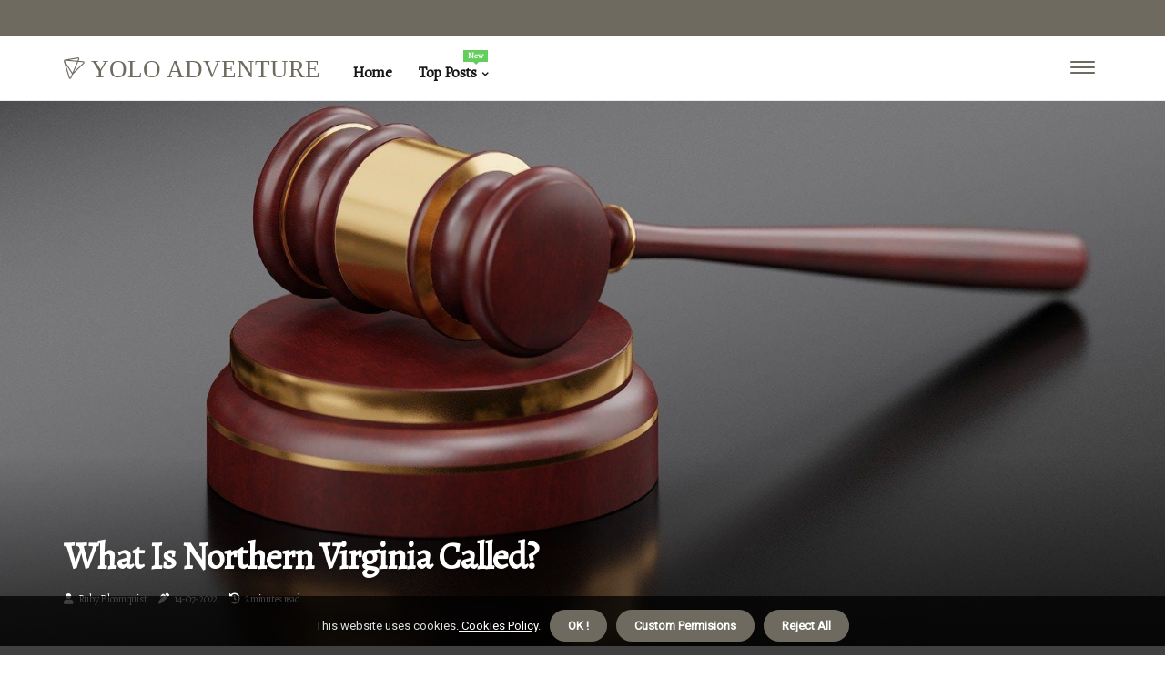

--- FILE ---
content_type: text/html;charset=utf-8
request_url: https://www.yoranchadventure.com/what-is-northern-virginia-called
body_size: 15985
content:
<!DOCTYPE html><html lang="en-US"><head><meta charset="UTF-8" /><meta http-equiv="X-UA-Compatible" content="IE=edge" /><meta name="viewport" content="width=device-width, initial-scale=1" /><meta name="generator" content="WordPress 5.6" /><meta name="robots" content="index,follow,max-snippet:-1, max-image-preview:large, max-video-preview:-1"><title>What is northern virginia called?</title><meta name="author" content="Ruby Bloomquist" /><meta name="description" content="Northern Virginia, known locally as NOVA or NoVA, comprises several independent counties and cities in the Commonwealth of Virginia in the United States...." /><meta name="keywords" content="northern virginia, united states, ashburn, richmond, western" /><link rel="canonical" href="https://www.yoranchadventure.com/what-is-northern-virginia-called" /><meta property="og:locale" content="en_US" /><meta property="og:type" content="website" /><meta property="og:title" content="What is northern virginia called?" /><meta property="og:description" content="Northern Virginia, known locally as NOVA or NoVA, comprises several independent counties and cities in the Commonwealth of Virginia in the United States. Every region of Virginia is different, but Northern Virginia (NOVA) may be more different than most compared to the rest of Virginia (ROVA)." /><meta property="og:url" content="https://www.yoranchadventure.com/what-is-northern-virginia-called" /><meta property="og:site_name" content="yoranchadventure.com"/><meta property="og:image" content="https://www.yoranchadventure.com/img/bb38cb47dc2b418448d3284ceb23f47a.jpg?22"/><meta name="twitter:card" content="summary_large_image" /><meta name="twitter:description" content="Northern Virginia, known locally as NOVA or NoVA, comprises several independent counties and cities in the Commonwealth of Virginia in the United States. Every region of Virginia is different, but Northern Virginia (NOVA) may be more different than most compared to the rest of Virginia (ROVA)." /><meta name="twitter:title" content="What is northern virginia called?" /><script type='application/ld+json' class='yoast-schema-graph yoast-schema-graph--main'>{"@context": "https://schema.org","@graph": [{"@type": "WebSite","@id": "https://www.yoranchadventure.com#website","url": "https://www.yoranchadventure.com","name": "yoranchadventure.com","inLanguage": "en","description": "Northern Virginia, known locally as NOVA or NoVA, comprises several independent counties and cities in the Commonwealth of Virginia in the United States. Every region of Virginia is different, but Northern Virginia (NOVA) may be more different than most compared to the rest of Virginia (ROVA)."},{"@type": "ImageObject","@id": "https://www.yoranchadventure.com/what-is-northern-virginia-called#primaryimage","inLanguage": "en","url": "https://www.yoranchadventure.com/img/bb38cb47dc2b418448d3284ceb23f47a.jpg?22","width": 1920,"height": 800,"caption": "What is northern virginia called?"},{"@type": "WebPage","@id": "https://www.yoranchadventure.com/what-is-northern-virginia-called#webpage","url": "https://www.yoranchadventure.com/what-is-northern-virginia-called","name": "What is northern virginia called?","isPartOf": {"@id": "https://www.yoranchadventure.com#website"},"inLanguage": "en","primaryImageOfPage": {"@id": "https://www.yoranchadventure.com/what-is-northern-virginia-called#primaryimage"},"datePublished": "2024-07-22T02-38-41.000Z","dateModified": "2024-07-22T02-38-41.000Z","description": "Northern Virginia, known locally as NOVA or NoVA, comprises several independent counties and cities in the Commonwealth of Virginia in the United States. Every region of Virginia is different, but Northern Virginia (NOVA) may be more different than most compared to the rest of Virginia (ROVA).","potentialAction": [{"@type": "ReadAction","target": ["https://www.yoranchadventure.com/what-is-northern-virginia-called"]}]}]}</script><link rel="icon" href="https://www.yoranchadventure.com/img/favicon.png" type="image/x-icon" /><link rel="apple-touch-icon-precomposed" sizes="57x57" href="https://www.yoranchadventure.com/img/apple-touch-icon-57x57.png" /><link rel="apple-touch-icon-precomposed" sizes="114x114" href="https://www.yoranchadventure.com/img/apple-touch-icon-114x114.png" /><link rel="apple-touch-icon-precomposed" sizes="72x72" href="https://www.yoranchadventure.com/img/apple-touch-icon-72x72.png" /><link rel="apple-touch-icon-precomposed" sizes="144x144" href="https://www.yoranchadventure.com/img/apple-touch-icon-144x144.png" /><link rel="apple-touch-icon-precomposed" sizes="60x60" href="https://www.yoranchadventure.com/img/apple-touch-icon-60x60.png" /><link rel="apple-touch-icon-precomposed" sizes="120x120" href="https://www.yoranchadventure.com/img/apple-touch-icon-120x120.png" /><link rel="apple-touch-icon-precomposed" sizes="76x76" href="https://www.yoranchadventure.com/img/apple-touch-icon-76x76.png" /><link rel="apple-touch-icon-precomposed" sizes="152x152" href="https://www.yoranchadventure.com/img/apple-touch-icon-152x152.png" /><link rel="icon" type="image/png" href="https://www.yoranchadventure.com/img/favicon-196x196.png" sizes="196x196" /><link rel="icon" type="image/png" href="https://www.yoranchadventure.com/img/favicon-96x96.png" sizes="96x96" /><link rel="icon" type="image/png" href="https://www.yoranchadventure.com/img/favicon-32x32.png" sizes="32x32" /><link rel="icon" type="image/png" href="https://www.yoranchadventure.com/img/favicon-16x16.png" sizes="16x16" /><link rel="icon" type="image/png" href="https://www.yoranchadventure.com/img/favicon-128.png" sizes="128x128" /><meta name="application-name" content="&nbsp;"/><meta name="msapplication-TileColor" content="#FFFFFF" /><meta name="msapplication-TileImage" content="mstile-144x144.png" /><meta name="msapplication-square70x70logo" content="mstile-70x70.png" /><meta name="msapplication-square150x150logo" content="mstile-150x150.png" /><meta name="msapplication-wide310x150logo" content="mstile-310x150.png" /><meta name="msapplication-square310x310logo" content="mstile-310x310.png" /><script> WebFontConfig = { google: { families: ['Alegreya', 'Roboto'] } }; (function(d) { var wf = d.createElement('script'), s = d.scripts[0]; wf.src = 'https://ajax.googleapis.com/ajax/libs/webfont/1.6.26/webfont.js'; wf.async = true; s.parentNode.insertBefore(wf, s); })(document);</script><style type="text/css">:root{ --main-color:#551a8b; --font-heading:Alegreya; --font-body:Roboto;}.enable_footer_columns_dark { background: #151515; color: #fff; border-top: 1px solid #303030;}</style><link rel="stylesheet" href="https://www.yoranchadventure.com/css/bootstrap.min.css?ver=3.2.6" type="text/css" media="all" /><link rel="stylesheet" href="https://cdnjs.cloudflare.com/ajax/libs/font-awesome/5.15.4/css/all.min.css" /><link rel="https://api.w.org/" href="https://www.yoranchadventure.com/wp-json" /><link rel="EditURI" type="application/rsd+xml" title="RSD" href="https://www.yoranchadventure.com/xmlrpc.php?rsd" /><link rel="wlwmanifest" type="application/wlwmanifest+xml" href="https://www.yoranchadventure.com/wp-includes/wlwmanifest.xml"/><link rel="shortlink" href="https://www.yoranchadventure.com"/><style type="text/css">.lksl_header_magazine_style.two_header_top_style.lksl_cus_top_share .header_top_bar_wrapper { background: #6E6A5F;}h4 {margin-top: 34px;}.home_section3 { background-color: #6E6A5F08;}.enable_footer_columns_dark { background: #6E6A5F; color: #fff; border-top: 1px solid #6E6A5F;}.lksl_radus_e {border-radius: 4px;}.single_post_title_main { text-align: left; max-width: 91%; font-size: 30px;}ul.jl_s_pagination { display: none;}.cc-window { position: fixed; left: 0; right: 0; bottom: 0; width: 100%; background-color: rgba(0,0,0,0.75); z-index: 999; opacity: 1; transition: all 0.3s ease;}.cc-window .box-cookies { padding: 15px; text-align: center; color: #DBE0DF; font-size: 13px; font-weight: 400; line-height: 30px;}.cc-window .box-cookies { padding: 15px; text-align: center; color: #DBE0DF; font-size: 13px; font-weight: 400; line-height: 30px;}.cc-window .cc-close .cc-reject .cc-custom{ display: inline-block; margin-left: 10px; line-height: normal; padding: 10px 20px; background-color: #6E6A5F; color: #fff; font-weight: bold; border-radius: 18px; cursor: pointer; transition: all 0.3s ease-in-out;}.footer_logo_about{font-weight: bold;font-size: 30px;}.post_content.lksl_content { text-align: justify;}.jm-post-like{cursor:pointer;}a.jm-post-like.loved { background: red; border-radius: 22px;}.single_post_share_icon_post li a i { display: inline-block; padding: 0; color: #fff; text-align: center; text-transform: capitalize; font-size: 18px; font-weight: 500; height: 40px; line-height: 40px; width: 40px; border-radius: 22px;}.single-post-meta-wrapper.lksl_sfoot i { float: left; display: inline-block; padding: 0; color: #000; text-align: center; margin-right: 0; text-transform: capitalize; font-size: 18px; font-weight: 500; height: 40px; line-height: 40px; width: 40px; border-radius: 22px; border: 1px solid #ebebeb;}.auth .author-info.lksl_auth_head { background: transparent; padding: 0px 11%; text-align: center; margin-bottom: 0px;}.main_title_col .auth { margin-top: 0px; margin-bottom: 30px; padding: 0px; border: 0px !important;}.auth .author-info.lksl_auth_head { background: transparent; padding: 0px 11%; text-align: center; margin-bottom: 0px;}.author-info.lksl_auth_head .author-avatar { display: block; float: right; margin-left: 50px;}.author-info.lksl_auth_head .avatar { width: 198px !important; border: 7px solid #fff; border-radius: 50%; overflow: hidden; box-shadow: 0 0 0 4px #6E6A5F; margin-top: -27px;}.author-info.lksl_auth_head .author-description { float: right; display: block; margin: 0px; width: 55%;}.auth .author_commentcount, .auth .author_postcount { font-size: 12px; color: #fff; line-height: 1.2; background: #6E6A5F; margin-right: 5px; padding: 2px 10px; border-radius: 22px;}.grid-sidebar .box { margin-bottom: 0!important; width: 33%; padding: 0; padding-right: 20px; padding-left: 20px; float: left; position: relative;}ol {display: inline-block;list-style-type: none;margin: 0px 0px 20px 80px;padding: 0;overflow: hidden;font-size: 12px;padding-left: 0;border-left: 1px solid #6E6A5F;}ol li {display: inline;margin-right: 8px;}ol li::before {content: ">";margin-right: 8px;}ol li:first-child::before {content: "";}.jlm_w .jlma { top: 4px;}.jlm_w .jlmb { top: 10px;}.jlm_w .jlmc { top: 16px;}.jlm_w span { display: block; position: absolute; width: 118%; height: 2px; border-radius: 99px; background: #6E6A5F; left: 20px;}.bottom_footer_menu_text .lksl_ft_w { border-top: 1px solid #ffff;}.menu-footer { margin-bottom: 0; padding: 0px; float: right; margin: -5px 35px 0px 0px;}.footer-bottom { color: #fff;}#menu-footer-menu li a { text-decoration: none; color: #fff;}.jellywp_about_us_widget_wrapper .footer_logo_about {margin-bottom: 30px;float: none;display: inline-block;width:100%;}.lksl_cat_img_w:last-child, .footer-columns .lksl_cat_img_w:nth-last-child(2) {margin-bottom: 8px;}.jli-moon{font-family: Font Awesome 5 Pro!important;}.jli-moon:before { content: "\f1c5";}.jli-sun{font-family: Font Awesome 5 Free!important;}.jli-sun:before { content: "\f1c5";}.lksl_day_night .jl-night-toggle-icon { width: 44px; background: rgba(0,0,0,.3); border-radius: 16;}.lksl__cat_img_w .lksl__cat_img_c { height: 69px; position: relative; border-radius: 9px; margin-top: :11px;}.footer-columns .lksl__cat_img_w .lksl__cat_img_c { border: 3px solid #525252; background: #3a3939;}header.header-wraper.lksl_header_magazine_style.two_header_top_style.header_layout_style3_custom.lksl_cus_top_share.border_down { background: #6E6A5F; height: 122px;}.lksl__s_pagination { display: none;}.lksl_cites { margin-top: 40px;}.row { display: -ms-flexbox; display: flex; -ms-flex-wrap: wrap; flex-wrap: wrap; margin-right: -15px; margin-left: -15px; width: 100%;}.lksl__lead_large { display: block;position: relative;}.lksl__lead_mobile { display: none;position: relative;}@media only screen and (max-width: 400px) { .author-info.lksl_auth_head .author-description { float: right; display: block; margin: 0px; width: 100%;}.author-info.lksl_auth_head .author-avatar { display: block; float: none; margin-left: 0px;}.grid-sidebar .box { margin-bottom: 0!important; width: 100%; padding: 0; padding-right: 20px; padding-left: 20px; float: left; position: relative;}.lksl__lead_large { display: none;position: relative;}.lksl__lead_mobile { display: block;position: relative;}}</style><style></style></head><body class="mobile_nav_class jl-has-sidebar"><div class="options_layout_wrapper lksl_clear_at lksl_radius lksl_none_box_styles lksl_border_radiuss lksl_en_day_night"><div class="options_layout_container full_layout_enable_front"><header class="header-wraper lksl_header_magazine_style two_header_top_style header_layout_style3_custom lksl_cus_top_share "><div class="header_top_bar_wrapper"><div class="container"><div class="row"><div class="col-md-12"><div class="menu-primary-container navigation_wrapper"><ul id="lksl_top_menu" class="lksl_main_menu"></ul></div><div class="lksl_top_cus_social" style="height: 40px;"></div></div></div></div></div><div class="lksl_blank_nav"></div><div id="menu_wrapper" class="menu_wrapper lksl_menu_sticky lksl_stick"><div class="container"><div class="row"><div class="main_menu col-md-12" style="height: 70px;"><div class="logo_small_wrapper_table"><div class="logo_small_wrapper"><a class="logo_link" href="https://www.yoranchadventure.com" style="margin-top: -10px;"><div class="lksl_logo_n"><div class="fab fa-pushed" style="font-size: 27px;color: #6E6A5F;"> YOLO ADVENTURE</div></div><div class="lksl_logo_w"><div class="fab fa-pushed" style="font-size: 32px;color: #6E6A5F;"> YOLO ADVENTURE</div></div></a></div></div><div class="search_header_menu lksl_nav_mobile"><div class="menu_mobile_icons"><div class="jlm_w"><span class="jlma"></span><span class="jlmb"></span><span class="jlmc"></span></div></div></div><div class="menu-primary-container navigation_wrapper lksl_cus_share_mnu"><ul id="mainmenu" class="lksl_main_menu"><li class="menu-item current-menu-item current_page_item"> <a href="https://www.yoranchadventure.com">Home<span class="border-menu"></span></a></li> <li class="menu-item menu-item-has-children"> <a>Top Posts<span class="border-menu"></span><span class="lksl_menu_lb" style="background: #62ce5c !important;"><span class="lksl_lb_ar" style="border-top: 3px solid #62ce5c !important;"></span>New</span></a><ul class="sub-menu menu_post_feature lksl_menu_tls"><li><div id="sprasa_recent_large_widgets-2" class="widget main_post_style"><h3 class="widget-title"><span>Top Posts</span></h3><div class="lksl_grid_overlay lksl_w_menu lksl_clear_at"><div class="lksl_grid_overlay_col"><div class="lksl_grid_verlay_wrap lksl_radus_e"><div class="lksl_f_img_bg" style="background-image: url('https://www.yoranchadventure.com/img/t7b3754b572a2c48b3291ad2dc6e51ae7.jpg')"></div><a href="https://www.yoranchadventure.com/how-many-students-does-northern-virginia-community-college-have" class="lksl_f_img_link"></a><div class="lksl_f_postbox"><h3 class="lksl_f_title"><a href="https://www.yoranchadventure.com/how-many-students-does-northern-virginia-community-college-have">How many students does northern virginia community college have?</a></h3><span class="lksl_post_meta"><span class="post-date"><i class="fas fa-pen-alt"></i>10-06-2024</span><span class="post-read-time"><i class="fa fa-history"></i>2 minutes read</span></span></div></div></div><div class="lksl_grid_overlay_col"><div class="lksl_grid_verlay_wrap lksl_radus_e"><div class="lksl_f_img_bg" style="background-image: url('https://www.yoranchadventure.com/img/t6448440f1a204ef977a571e36c60d8b5.jpg')"></div><a href="https://www.yoranchadventure.com/what-states-are-considered-northern-virginia" class="lksl_f_img_link"></a><div class="lksl_f_postbox"><h3 class="lksl_f_title"><a href="https://www.yoranchadventure.com/what-states-are-considered-northern-virginia">What states are considered northern virginia?</a></h3><span class="lksl_post_meta"><span class="post-date"><i class="fas fa-pen-alt"></i>10-06-2024</span><span class="post-read-time"><i class="fa fa-history"></i>4 minutes read</span></span></div></div></div><div class="lksl_grid_overlay_col"><div class="lksl_grid_verlay_wrap lksl_radus_e"><div class="lksl_f_img_bg" style="background-image: url('https://www.yoranchadventure.com/img/t258f73f206e8daffb7a2ab39fabe8c5f.jpg')"></div><a href="https://www.yoranchadventure.com/does-northern-virginia-have-hard-water" class="lksl_f_img_link"></a><div class="lksl_f_postbox"><h3 class="lksl_f_title"><a href="https://www.yoranchadventure.com/does-northern-virginia-have-hard-water">Does northern virginia have hard water?</a></h3><span class="lksl_post_meta"><span class="post-date"><i class="fas fa-pen-alt"></i>10-06-2024</span><span class="post-read-time"><i class="fa fa-history"></i>2 minutes read</span></span></div></div></div><div class="lksl_grid_overlay_col"><div class="lksl_grid_verlay_wrap lksl_radus_e"><div class="lksl_f_img_bg" style="background-image: url('https://www.yoranchadventure.com/img/ta2ff3d64c95d87b2c89e71985625a094.jpg')"></div><a href="https://www.yoranchadventure.com/is-northern-virginia-a-rich-area" class="lksl_f_img_link"></a><div class="lksl_f_postbox"><h3 class="lksl_f_title"><a href="https://www.yoranchadventure.com/is-northern-virginia-a-rich-area">Is northern virginia a rich area?</a></h3><span class="lksl_post_meta"><span class="post-date"><i class="fas fa-pen-alt"></i>10-06-2024</span><span class="post-read-time"><i class="fa fa-history"></i>4 minutes read</span></span></div></div></div></div></div></li></ul></li></ul></div></div></div></div></div></div></header><div class="mobile_menu_overlay"></div><div class="lksl_single_style4"><div class="single_content_header single_captions_overlay_bottom_image_full_width"><div class="image-post-thumb" style="background-image: url('https://www.yoranchadventure.com/img/bb38cb47dc2b418448d3284ceb23f47a.jpg?22')"></div><div class="single_full_breadcrumbs_top"><div class="container"><div class="row"><div class="col-md-12"></div></div></div></div><div class="single_post_entry_content_wrapper"><div class="container"><div class="row"><div class="col-md-12"><div class="single_post_entry_content"><h1 class="single_post_title_main">What is northern virginia called?</h1><span class="lksl_post_meta"><span class="lksl_author_img_w"><i class="fas fa-user"></i><a href="https://www.yoranchadventure.com/ruby-bloomquist" title="Posts by Ruby Bloomquist" rel="author">Ruby Bloomquist</a></span><span class="post-date"><i class="fas fa-pen-alt"></i>14-07-2022</span><span class="post-read-time"><i class="fa fa-history"></i>2 minutes read</span></span></div></div></div></div></div></div></div><section id="content_main" class="clearfix lksl_spost"><div class="container"><div class="row main_content"><div class="col-md-8 loop-large-post" id="content"><div class="widget_container content_page"><div class="post type-post status-publish format-gallery has-post-thumbnail hentry category-business tag-inspiration tag-morning tag-tip tag-tutorial post_format-post-format-gallery"><div class="single_section_content box blog_large_post_style"><div class="post_content_w"><div class="post_sw"><div class="post_s"><div class="lksl_single_share_wrapper lksl_clear_at"><ul class="single_post_share_icon_post"><li class="single_post_share_facebook"><a rel="nofollow noopener" href="https://www.facebook.com/sharer.php?u=https://www.yoranchadventure.com/what-is-northern-virginia-called" target="_blank"><i class="jli-facebook"></i></a></li><li class="single_post_share_twitter"><a rel="nofollow noopener" href="https://twitter.com/share?url=https://www.yoranchadventure.com/what-is-northern-virginia-called&amp;text=https://www.yoranchadventure.com/post&amp;hashtags=yoranchadventure.com" target="_blank"><i class="jli-twitter"></i></a></li><li class="single_post_share_linkedin"><a rel="nofollow noopener" href="http://www.linkedin.com/shareArticle?mini=true&amp;url=https://www.yoranchadventure.com/what-is-northern-virginia-called" target="_blank"><i class="jli-linkedin"></i></a></li></ul></div><span class="single-post-meta-wrapper lksl_sfoot"><a class="jm-post-like" data-post_id="what-is-northern-virginia-called" title="Like"><i class="jli-love"></i><span id="love">5</span></a><span class="view_options"><i class="jli-view-o"></i><span>2.5k</span></span></span></div></div><div class="post_content lksl_content"><p>Northern Virginia, known locally as NOVA or NoVA, comprises several independent counties and cities in the Commonwealth of Virginia in the United States. Every region of Virginia is different, but <b>Northern Virginia</b> (NOVA) may be more different than most compared to the rest of Virginia (ROVA). The region is often described as Virginia's economic engine. Northern Virginia has high-quality transportation and infrastructure to support major businesses located in the area, and these critical factors continue to expand options for businesses throughout Northern Virginia. </p><p>I created a Google Forms survey in which I gave people a list of 50 places in Virginia, ranging from Arlington to Ashburn to Richmond, and asked if they considered each of the parts of “NoVA. Fifty counties in the western mountainous part of the state, which were, for the most part, against secession in 1861, would separate from the Confederacy in 1863 and enter the Union as a new state, West Virginia. In particular, Arlington, Clarke, Fairfax, Frederick, Loudoun, Shenandoah and Warren counties voted to keep Virginia in the Union in 1861, but ultimately did not separate from the state. Other higher education institutions include Northern Virginia Community College (colloquially known as NOVA) in Annandale (with several branches throughout Northern Virginia), Mary Washington University in Fredericksburg, Patrick Henry College in western Loudoun County, and Marymount University in northern Arlington. </p><p>In addition, there are counties outside the Washington Metropolitan Area that, by broader definitions, are called part of Northern Virginia. Northern Virginia is a favorite destination for shoppers, from luxury malls to bargain stores and wineries. The region is often spelled Northern Virginia, although according to the USGS Correspondence Manual, the 'n' in Northern Virginia should be capitalized, since it is a place name rather than a general address or area; e. Stafford, one of the major counties in northern Virginia, is one of seven counties in the United States, where black households earn more than whites. </p><p>Northern Virginia has several higher education institutions, including George Mason University; Virginia Tech - National Capital Region; Marymount University and Northern Virginia Community College. However, considering Northern Virginia has one of the highest costs of living in the nation, the real purchasing power of these households is considerably lower than in other, less prosperous areas. Chatham Manor is located across the Rappahannock River from Fredericksburg and played an important role in the Civil War and in the history of Northern Virginia. If one were for the majority rule, the Northern Virginia border would extend from Woodbridge to Manassas, along the Fairfax County border to Dulles Airport, and then northwest to Leesburg. </p><p>It also ranked Northbond I-95 from Spotsylvania County to the north end of Stafford County as the seventh-worst traffic point in the nation. And living in the four largest counties in Northern Virginia, his birthplace by census region is 60.5 percent of the South, 21.0 percent of the Northeast, 11.5 percent of the Midwest, and 7.0 percent of the West. </p></div></div><div class="clearfix"></div><div class="single_tag_share"><div class="tag-cat"><ul class="single_post_tag_layout"></ul></div></div><div class="postnav_w"><div class="postnav_left"><div class="single_post_arrow_content"><a href="https://www.yoranchadventure.com/what-city-is-northern-virginia" id="prepost"> <span class="lksl_cpost_nav"> <span class="lksl_post_nav_link"><i class="jli-left-arrow"></i>Next post</span><span class="lksl_cpost_title">What city is northern virginia?</span></span></a></div></div></div><div class="related-posts"><h4>New Articles</h4><div class="single_related_post" id="relatedposts"><div class="lksl_m_right lksl_m_list lksl_m_img"><div class="lksl_m_right_w"><div class="lksl_m_right_img lksl_radus_e"><a href="https://www.yoranchadventure.com/what-is-virginia-s-northern-neck"><img width="500" height="350" src="https://www.yoranchadventure.com/img/t817f92a44d5fc89a1d0236005352177e.jpg?22" class="attachment-sprasa_slider_grid_small size-sprasa_slider_grid_small wp-post-image" alt="What is virginia's northern neck?" loading="lazy" onerror="imgError(this)"></a></div><div class="lksl_m_right_content"><h2 class="entry-title"> <a href="https://www.yoranchadventure.com/what-is-virginia-s-northern-neck" tabindex="-1">What is virginia's northern neck?</a></h2><span class="lksl_post_meta"><span class="lksl_author_img_w"><i class="fas fa-user"></i><a href="https://www.yoranchadventure.com/ruby-bloomquist" title="Posts by Ruby Bloomquist" rel="author">Ruby Bloomquist</a></span><span class="post-read-time"><i class="fa fa-history"></i>1 minute read</span></span><p>The Northern Neck is the northernmost of the three peninsulas on the western shore of Chesapeake Bay in the Commonwealth of Virginia. The Potomac River forms the northern boundary of the peninsula; the Rappahannock River demarcates it in the south.</p></div></div></div><div class="lksl_m_right lksl_m_list lksl_m_img"><div class="lksl_m_right_w"><div class="lksl_m_right_img lksl_radus_e"><a href="https://www.yoranchadventure.com/where-is-northern-virginia-community-college"><img width="500" height="350" src="https://www.yoranchadventure.com/img/te2102c805c17d6f5d280848fcba3472f.jpg?22" class="attachment-sprasa_slider_grid_small size-sprasa_slider_grid_small wp-post-image" alt="Where is northern virginia community college?" loading="lazy" onerror="imgError(this)"></a></div><div class="lksl_m_right_content"><h2 class="entry-title"> <a href="https://www.yoranchadventure.com/where-is-northern-virginia-community-college" tabindex="-1">Where is northern virginia community college?</a></h2><span class="lksl_post_meta"><span class="lksl_author_img_w"><i class="fas fa-user"></i><a href="https://www.yoranchadventure.com/ruby-bloomquist" title="Posts by Ruby Bloomquist" rel="author">Ruby Bloomquist</a></span><span class="post-read-time"><i class="fa fa-history"></i>3 minutes read</span></span><p>NOVA has six campuses conveniently located in Alexandria, Annandale, Loudoun,. Loudoun Campus · Woodbridge Campus · Manassas Campus.</p></div></div></div><div class="lksl_m_right lksl_m_list lksl_m_img"><div class="lksl_m_right_w"><div class="lksl_m_right_img lksl_radus_e"><a href="https://www.yoranchadventure.com/can-bougainvillea-grow-in-northern-virginia"><img width="500" height="350" src="https://www.yoranchadventure.com/img/t9435a88dff75857028241f61b7dffcfd.jpg?22" class="attachment-sprasa_slider_grid_small size-sprasa_slider_grid_small wp-post-image" alt="Can bougainvillea grow in northern virginia?" loading="lazy" onerror="imgError(this)"></a></div><div class="lksl_m_right_content"><h2 class="entry-title"> <a href="https://www.yoranchadventure.com/can-bougainvillea-grow-in-northern-virginia" tabindex="-1">Can bougainvillea grow in northern virginia?</a></h2><span class="lksl_post_meta"><span class="lksl_author_img_w"><i class="fas fa-user"></i><a href="https://www.yoranchadventure.com/ruby-bloomquist" title="Posts by Ruby Bloomquist" rel="author">Ruby Bloomquist</a></span><span class="post-read-time"><i class="fa fa-history"></i>6 minutes read</span></span><p>If you live in the right climate, few climbing plants are easier to grow than bougainvillea (Bougainvillea spp. These evergreen climbing plants come from South America, where the climate is warm, so it's no surprise that bougainvillea does well in the U.S.</p></div></div></div><div class="lksl_m_right lksl_m_list lksl_m_img"><div class="lksl_m_right_w"><div class="lksl_m_right_img lksl_radus_e"><a href="https://www.yoranchadventure.com/does-northern-virginia-have-hard-water"><img width="500" height="350" src="https://www.yoranchadventure.com/img/t258f73f206e8daffb7a2ab39fabe8c5f.jpg?22" class="attachment-sprasa_slider_grid_small size-sprasa_slider_grid_small wp-post-image" alt="Does northern virginia have hard water?" loading="lazy" onerror="imgError(this)"></a></div><div class="lksl_m_right_content"><h2 class="entry-title"> <a href="https://www.yoranchadventure.com/does-northern-virginia-have-hard-water" tabindex="-1">Does northern virginia have hard water?</a></h2><span class="lksl_post_meta"><span class="lksl_author_img_w"><i class="fas fa-user"></i><a href="https://www.yoranchadventure.com/ruby-bloomquist" title="Posts by Ruby Bloomquist" rel="author">Ruby Bloomquist</a></span><span class="post-read-time"><i class="fa fa-history"></i>2 minutes read</span></span><p>It may vary depending on the location and the amount of rainfall. Virginia water hardness is considered moderately hard according to USGS water hardness measurements, with an average water hardness of 72 PPM.</p></div></div></div></div></div></div></div><div class="brack_space"></div></div></div><div class="col-md-4" id="sidebar"><div class="lksl_sidebar_w"><div id="sprasa_recent_post_text_widget-9" class="widget sidewidget post_list_widget"><div class="widget_lksl_wrapper"><div class="ettitle"><div class="widget-title"><h2 class="lksl_title_c">New articles</h2></div></div><div class="bt_post_widget"><div class="lksl_m_right lksl_sm_list lksl_ml lksl_clear_at"><div class="lksl_m_right_w"><div class="lksl_m_right_img lksl_radus_e"><a href="https://www.yoranchadventure.com/is-richmond-va-considered-northern-va"><img width="120" height="120" src="https://www.yoranchadventure.com/img/m5c958e34d34f4910f95fe4656efb8661.jpg?22" class="attachment-sprasa_small_feature size-sprasa_small_feature wp-post-image" alt="Is richmond va considered northern va?" loading="lazy" onerror="imgError(this)"></a></div><div class="lksl_m_right_content"><h2 class="entry-title"> <a href="https://www.yoranchadventure.com/is-richmond-va-considered-northern-va" tabindex="-1">Is richmond va considered northern va?</a></h2><span class="lksl_post_meta"><span class="post-read-time"><i class="fa fa-history"></i>2 minutes read</span></span></div></div></div><div class="lksl_m_right lksl_sm_list lksl_ml lksl_clear_at"><div class="lksl_m_right_w"><div class="lksl_m_right_img lksl_radus_e"><a href="https://www.yoranchadventure.com/what-is-northern-va-famous-for"><img width="120" height="120" src="https://www.yoranchadventure.com/img/m42c3f41a71ce4e8f382aba8c9b7b99a1.jpg?22" class="attachment-sprasa_small_feature size-sprasa_small_feature wp-post-image" alt="What is northern va famous for?" loading="lazy" onerror="imgError(this)"></a></div><div class="lksl_m_right_content"><h2 class="entry-title"> <a href="https://www.yoranchadventure.com/what-is-northern-va-famous-for" tabindex="-1">What is northern va famous for?</a></h2><span class="lksl_post_meta"><span class="post-read-time"><i class="fa fa-history"></i>5 minutes read</span></span></div></div></div><div class="lksl_m_right lksl_sm_list lksl_ml lksl_clear_at"><div class="lksl_m_right_w"><div class="lksl_m_right_img lksl_radus_e"><a href="https://www.yoranchadventure.com/is-northern-virginia-wealthy"><img width="120" height="120" src="https://www.yoranchadventure.com/img/m2941fa0007bdcd541daf7d17cfcd140f.jpg?22" class="attachment-sprasa_small_feature size-sprasa_small_feature wp-post-image" alt="Is northern virginia wealthy?" loading="lazy" onerror="imgError(this)"></a></div><div class="lksl_m_right_content"><h2 class="entry-title"> <a href="https://www.yoranchadventure.com/is-northern-virginia-wealthy" tabindex="-1">Is northern virginia wealthy?</a></h2><span class="lksl_post_meta"><span class="post-read-time"><i class="fa fa-history"></i>2 minutes read</span></span></div></div></div><div class="lksl_m_right lksl_sm_list lksl_ml lksl_clear_at"><div class="lksl_m_right_w"><div class="lksl_m_right_img lksl_radus_e"><a href="https://www.yoranchadventure.com/is-the-traffic-bad-in-northern-virginia"><img width="120" height="120" src="https://www.yoranchadventure.com/img/mf97299de46665402dc46e0fab9b8312f.jpg?22" class="attachment-sprasa_small_feature size-sprasa_small_feature wp-post-image" alt="Is the traffic bad in northern virginia?" loading="lazy" onerror="imgError(this)"></a></div><div class="lksl_m_right_content"><h2 class="entry-title"> <a href="https://www.yoranchadventure.com/is-the-traffic-bad-in-northern-virginia" tabindex="-1">Is the traffic bad in northern virginia?</a></h2><span class="lksl_post_meta"><span class="post-read-time"><i class="fa fa-history"></i>1 minute read</span></span></div></div></div></div></div></div></div></div></div></div></section><div id="content_nav" class="lksl_mobile_nav_wrapper"><div id="nav" class="lksl_mobile_nav_inner"><div class="menu_mobile_icons mobile_close_icons closed_menu"> <span class="lksl_close_wapper"><span class="lksl_close_1"></span><span class="lksl_close_2"></span></span></div><ul id="mobile_menu_slide" class="menu_moble_slide"><li class="menu-item current-menu-item current_page_item"> <a href="https://www.yoranchadventure.com">Home<span class="border-menu"></span></a></li><li class="menu-item menu-item-has-children"> <a href="#">Top Posts<span class="border-menu"></span><span class="arrow_down"><i class="jli-down-chevron" aria-hidden="true"></i></span></a><ul class="sub-menu"><li class="menu-item current-menu-item current_page_item"> <a class="bd_left" href="https://www.yoranchadventure.com/is-northern-virginia-a-good-place-to-live">Is northern virginia a good place to live?<span class="border-menu"></span></a></li><li class="menu-item current-menu-item current_page_item"> <a class="bd_left" href="https://www.yoranchadventure.com/how-much-snow-does-northern-va-get">How much snow does northern va get?<span class="border-menu"></span></a></li><li class="menu-item current-menu-item current_page_item"> <a class="bd_left" href="https://www.yoranchadventure.com/is-northern-virginia-affordable">Is northern virginia affordable?<span class="border-menu"></span></a></li><li class="menu-item current-menu-item current_page_item"> <a class="bd_left" href="https://www.yoranchadventure.com/when-was-the-state-of-virginia-founded">When was the state of virginia founded?<span class="border-menu"></span></a></li><li class="menu-item current-menu-item current_page_item"> <a class="bd_left" href="https://www.yoranchadventure.com/is-northern-virginia-a-rich-area">Is northern virginia a rich area?<span class="border-menu"></span></a></li><li class="menu-item current-menu-item current_page_item"> <a class="bd_left" href="https://www.yoranchadventure.com/what-is-northern-va-famous-for">What is northern va famous for?<span class="border-menu"></span></a></li><li class="menu-item current-menu-item current_page_item"> <a class="bd_left" href="https://www.yoranchadventure.com/what-is-the-best-area-to-live-in-northern-virginia">What is the best area to live in northern virginia?<span class="border-menu"></span></a></li><li class="menu-item current-menu-item current_page_item"> <a class="bd_left" href="https://www.yoranchadventure.com/northern-virginia-catering-cost-and-benefits">Northern Virginia Catering: Cost And Benefits<span class="border-menu"></span></a></li><li class="menu-item current-menu-item current_page_item"> <a class="bd_left" href="https://www.yoranchadventure.com/what-is-northern-virginia-planting-zone">What is northern virginia planting zone?<span class="border-menu"></span></a></li><li class="menu-item current-menu-item current_page_item"> <a class="bd_left" href="https://www.yoranchadventure.com/how-diverse-is-northern-virginia">How diverse is northern virginia?<span class="border-menu"></span></a></li><li class="menu-item current-menu-item current_page_item"> <a class="bd_left" href="https://www.yoranchadventure.com/is-it-expensive-to-live-in-northern-virginia">Is it expensive to live in northern virginia?<span class="border-menu"></span></a></li><li class="menu-item current-menu-item current_page_item"> <a class="bd_left" href="https://www.yoranchadventure.com/boxed-lunch-catering-in-northern-virginia-what-you-need-to-know">Boxed Lunch Catering In Northern Virginia: What You Need To Know<span class="border-menu"></span></a></li><li class="menu-item current-menu-item current_page_item"> <a class="bd_left" href="https://www.yoranchadventure.com/is-richmond-va-considered-northern-va">Is richmond va considered northern va?<span class="border-menu"></span></a></li><li class="menu-item current-menu-item current_page_item"> <a class="bd_left" href="https://www.yoranchadventure.com/what-is-virginia-s-northern-neck">What is virginia's northern neck?<span class="border-menu"></span></a></li><li class="menu-item current-menu-item current_page_item"> <a class="bd_left" href="https://www.yoranchadventure.com/does-northern-virginia-have-hard-water">Does northern virginia have hard water?<span class="border-menu"></span></a></li><li class="menu-item current-menu-item current_page_item"> <a class="bd_left" href="https://www.yoranchadventure.com/where-is-northern-virginia-located">Where is northern virginia located?<span class="border-menu"></span></a></li><li class="menu-item current-menu-item current_page_item"> <a class="bd_left" href="https://www.yoranchadventure.com/is-the-traffic-bad-in-northern-virginia">Is the traffic bad in northern virginia?<span class="border-menu"></span></a></li><li class="menu-item current-menu-item current_page_item"> <a class="bd_left" href="https://www.yoranchadventure.com/what-is-northern-virginia-called">What is northern virginia called?<span class="border-menu"></span></a></li><li class="menu-item current-menu-item current_page_item"> <a class="bd_left" href="https://www.yoranchadventure.com/where-does-northern-virginia-begin">Where does northern virginia begin?<span class="border-menu"></span></a></li><li class="menu-item current-menu-item current_page_item"> <a class="bd_left" href="https://www.yoranchadventure.com/what-is-northern-virginia-known-for">What is northern virginia known for?<span class="border-menu"></span></a></li><li class="menu-item current-menu-item current_page_item"> <a class="bd_left" href="https://www.yoranchadventure.com/what-is-the-average-income-in-northern-virginia">What is the average income in northern virginia?<span class="border-menu"></span></a></li><li class="menu-item current-menu-item current_page_item"> <a class="bd_left" href="https://www.yoranchadventure.com/why-is-northern-virginia-so-expensive">Why is northern virginia so expensive?<span class="border-menu"></span></a></li><li class="menu-item current-menu-item current_page_item"> <a class="bd_left" href="https://www.yoranchadventure.com/where-is-the-most-affordable-place-to-live-in-northern-virginia">Where is the most affordable place to live in northern virginia?<span class="border-menu"></span></a></li><li class="menu-item current-menu-item current_page_item"> <a class="bd_left" href="https://www.yoranchadventure.com/can-bougainvillea-grow-in-northern-virginia">Can bougainvillea grow in northern virginia?<span class="border-menu"></span></a></li><li class="menu-item current-menu-item current_page_item"> <a class="bd_left" href="https://www.yoranchadventure.com/how-much-do-you-need-to-make-to-live-comfortably-in-northern-virginia">How much do you need to make to live comfortably in northern virginia?<span class="border-menu"></span></a></li><li class="menu-item current-menu-item current_page_item"> <a class="bd_left" href="https://www.yoranchadventure.com/is-northern-virginia-wealthy">Is northern virginia wealthy?<span class="border-menu"></span></a></li><li class="menu-item current-menu-item current_page_item"> <a class="bd_left" href="https://www.yoranchadventure.com/why-is-northern-virginia-traffic-so-bad">Why is northern virginia traffic so bad?<span class="border-menu"></span></a></li><li class="menu-item current-menu-item current_page_item"> <a class="bd_left" href="https://www.yoranchadventure.com/what-areas-are-considered-northern-virginia">What areas are considered northern virginia?<span class="border-menu"></span></a></li><li class="menu-item current-menu-item current_page_item"> <a class="bd_left" href="https://www.yoranchadventure.com/what-is-considered-rich-in-northern-virginia">What is considered rich in northern virginia?<span class="border-menu"></span></a></li><li class="menu-item current-menu-item current_page_item"> <a class="bd_left" href="https://www.yoranchadventure.com/how-did-virginia-become-a-state">How did virginia become a state?<span class="border-menu"></span></a></li><li class="menu-item current-menu-item current_page_item"> <a class="bd_left" href="https://www.yoranchadventure.com/why-is-aws-in-northern-virginia">Why is aws in northern virginia?<span class="border-menu"></span></a></li><li class="menu-item current-menu-item current_page_item"> <a class="bd_left" href="https://www.yoranchadventure.com/how-many-students-does-northern-virginia-community-college-have">How many students does northern virginia community college have?<span class="border-menu"></span></a></li><li class="menu-item current-menu-item current_page_item"> <a class="bd_left" href="https://www.yoranchadventure.com/how-many-campuses-does-northern-virginia-community-college-have">How many campuses does northern virginia community college have?<span class="border-menu"></span></a></li><li class="menu-item current-menu-item current_page_item"> <a class="bd_left" href="https://www.yoranchadventure.com/is-loudoun-county-part-of-northern-virginia">Is loudoun county part of northern virginia?<span class="border-menu"></span></a></li><li class="menu-item current-menu-item current_page_item"> <a class="bd_left" href="https://www.yoranchadventure.com/where-is-northern-virginia-community-college">Where is northern virginia community college?<span class="border-menu"></span></a></li><li class="menu-item current-menu-item current_page_item"> <a class="bd_left" href="https://www.yoranchadventure.com/does-northern-virginia-get-snow">Does northern virginia get snow?<span class="border-menu"></span></a></li><li class="menu-item current-menu-item current_page_item"> <a class="bd_left" href="https://www.yoranchadventure.com/how-is-living-in-northern-virginia">How is living in northern virginia?<span class="border-menu"></span></a></li><li class="menu-item current-menu-item current_page_item"> <a class="bd_left" href="https://www.yoranchadventure.com/where-is-virginia-northern-neck">Where is virginia northern neck?<span class="border-menu"></span></a></li><li class="menu-item current-menu-item current_page_item"> <a class="bd_left" href="https://www.yoranchadventure.com/what-is-the-richest-county-in-northern-virginia">What is the richest county in northern virginia?<span class="border-menu"></span></a></li><li class="menu-item current-menu-item current_page_item"> <a class="bd_left" href="https://www.yoranchadventure.com/what-states-are-considered-northern-virginia">What states are considered northern virginia?<span class="border-menu"></span></a></li><li class="menu-item current-menu-item current_page_item"> <a class="bd_left" href="https://www.yoranchadventure.com/what-city-is-northern-virginia">What city is northern virginia?<span class="border-menu"></span></a></li><li class="menu-item current-menu-item current_page_item"> <a class="bd_left" href="https://www.yoranchadventure.com/what-is-northern-virginia-called">What is northern virginia called?<span class="border-menu"></span></a></li></ul></li></ul><div id="sprasa_about_us_widget-3" class="widget jellywp_about_us_widget"><div class="widget_lksl_wrapper about_widget_content"><div class="jellywp_about_us_widget_wrapper"><div class="social_icons_widget"><ul class="social-icons-list-widget icons_about_widget_display"><li> <a class="facebook" rel="nofollow noopener" href="https://www.facebook.com/sharer.php?u=https://www.yoranchadventure.com/post" target="_blank"><i class="jli-facebook"></i></a></li><li> <a class="twitter" rel="nofollow noopener" href="https://twitter.com/share?url=https://www.yoranchadventure.com/post&amp;text=https://www.yoranchadventure.com/post&amp;hashtags=yoranchadventure.com" target="_blank"><i class="jli-twitter"></i></a></li><li> <a class="linkedin" rel="nofollow noopener" href="http://www.linkedin.com/shareArticle?mini=true&amp;url=https://www.yoranchadventure.com/post" target="_blank"><i class="jli-linkedin"></i></a></li></ul></div></div></div></div></div></div><footer id="footer-container" class="lksl_footer_act enable_footer_columns_dark"><div class="footer-columns"><div class="container"><div class="row"><div class="col-md-4"><div id="sprasa_about_us_widget-2" class="widget jellywp_about_us_widget"><div class="widget_lksl_wrapper about_widget_content"><div class="jellywp_about_us_widget_wrapper"><div class="footer_logo_about" style="">YOLO ADVENTURE</div><div></div><div class="social_icons_widget"><ul class="social-icons-list-widget icons_about_widget_display"></ul></div></div></div></div><div id="sprasa_about_us_widget-4" class="widget jellywp_about_us_widget"><div class="widget_lksl_wrapper about_widget_content"><div class="jellywp_about_us_widget_wrapper"><div class="social_icons_widget"><ul class="social-icons-list-widget icons_about_widget_display"></ul></div></div></div></div></div></div></div></div><div class="footer-bottom enable_footer_copyright_dark"><div class="container"><div class="row bottom_footer_menu_text"><div class="col-md-12"><div class="lksl_ft_w">© Copyright <span id="year"></span> yoranchadventure.com. All rights reserved.<ul id="menu-footer-menu" class="menu-footer"><li class="menu-item menu-item-6"> <a rel="nofollow" href="https://www.yoranchadventure.com/ruby-bloomquist">About us YOLO ADVENTURE</a></li><li class="menu-item menu-item-7"> <a rel="nofollow" href="https://www.yoranchadventure.com/privacy">Privacy policy</a></li></li></ul></div></div></div></div></div></footer><div id="go-top"> <a href="#go-top"><i class="jli-up-chevron"></i></a></div></div></div><div id="ccokies" role="dialog" aria-live="polite" aria-label="cookieconsent" aria-describedby="cookieconsent:desc" class="cc-window cc-banner cc-type-info cc-theme-block cc-bottom " style="display:none;"><div class="box-cookies"><span aria-label="dismiss cookie message" role="button" tabindex="0" class="cc-open fa fa-cookie" style="display:none;"></span><span class="cc-message innercookie">This website uses cookies.<a style="color: white;text-decoration: underline!important;" rel="nofollow" href="https://www.yoranchadventure.com/privacy"> Cookies Policy</a>.</span><span aria-label="dismiss cookie message" role="button" tabindex="0" class="cc-close innercookie"> OK !</span><span aria-label="dismiss cookie message" role="button" tabindex="0" class="cc-custom innercookie"> Custom Permisions</span><span aria-label="dismiss cookie message" role="button" tabindex="0" class="cc-reject innercookie"> Reject All</span></div></div><script src="https://www.yoranchadventure.com/wp-includes/js/jquery/jquery.min.js?ver=1.9.4-wp"></script><style> *, :before, :after { --tw-border-spacing-x: 0; --tw-border-spacing-y: 0; --tw-translate-x: 0; --tw-translate-y: 0; --tw-rotate: 0; --tw-skew-x: 0; --tw-skew-y: 0; --tw-scale-x: 1; --tw-scale-y: 1; --tw-pan-x: ; --tw-pan-y: ; --tw-pinch-zoom: ; --tw-scroll-snap-strictness: proximity; --tw-ordinal: ; --tw-slashed-zero: ; --tw-numeric-figure: ; --tw-numeric-spacing: ; --tw-numeric-fraction: ; --tw-ring-inset: ; --tw-ring-offset-width: 0px; --tw-ring-offset-color: #fff; --tw-ring-color: rgba(59, 130, 246, .5); --tw-ring-offset-shadow: 0 0 transparent; --tw-ring-shadow: 0 0 transparent; --tw-shadow: 0 0 transparent; --tw-shadow-colored: 0 0 transparent; --tw-blur: ; --tw-brightness: ; --tw-contrast: ; --tw-grayscale: ; --tw-hue-rotate: ; --tw-invert: ; --tw-saturate: ; --tw-sepia: ; --tw-drop-shadow: ; --tw-backdrop-blur: ; --tw-backdrop-brightness: ; --tw-backdrop-contrast: ; --tw-backdrop-grayscale: ; --tw-backdrop-hue-rotate: ; --tw-backdrop-invert: ; --tw-backdrop-opacity: ; --tw-backdrop-saturate: ; --tw-backdrop-sepia: } ::-webkit-backdrop { --tw-border-spacing-x: 0; --tw-border-spacing-y: 0; --tw-translate-x: 0; --tw-translate-y: 0; --tw-rotate: 0; --tw-skew-x: 0; --tw-skew-y: 0; --tw-scale-x: 1; --tw-scale-y: 1; --tw-pan-x: ; --tw-pan-y: ; --tw-pinch-zoom: ; --tw-scroll-snap-strictness: proximity; --tw-ordinal: ; --tw-slashed-zero: ; --tw-numeric-figure: ; --tw-numeric-spacing: ; --tw-numeric-fraction: ; --tw-ring-inset: ; --tw-ring-offset-width: 0px; --tw-ring-offset-color: #fff; --tw-ring-color: rgba(59, 130, 246, .5); --tw-ring-offset-shadow: 0 0 transparent; --tw-ring-shadow: 0 0 transparent; --tw-shadow: 0 0 transparent; --tw-shadow-colored: 0 0 transparent; --tw-blur: ; --tw-brightness: ; --tw-contrast: ; --tw-grayscale: ; --tw-hue-rotate: ; --tw-invert: ; --tw-saturate: ; --tw-sepia: ; --tw-drop-shadow: ; --tw-backdrop-blur: ; --tw-backdrop-brightness: ; --tw-backdrop-contrast: ; --tw-backdrop-grayscale: ; --tw-backdrop-hue-rotate: ; --tw-backdrop-invert: ; --tw-backdrop-opacity: ; --tw-backdrop-saturate: ; --tw-backdrop-sepia: } ::backdrop { --tw-border-spacing-x: 0; --tw-border-spacing-y: 0; --tw-translate-x: 0; --tw-translate-y: 0; --tw-rotate: 0; --tw-skew-x: 0; --tw-skew-y: 0; --tw-scale-x: 1; --tw-scale-y: 1; --tw-pan-x: ; --tw-pan-y: ; --tw-pinch-zoom: ; --tw-scroll-snap-strictness: proximity; --tw-ordinal: ; --tw-slashed-zero: ; --tw-numeric-figure: ; --tw-numeric-spacing: ; --tw-numeric-fraction: ; --tw-ring-inset: ; --tw-ring-offset-width: 0px; --tw-ring-offset-color: #fff; --tw-ring-color: rgba(59, 130, 246, .5); --tw-ring-offset-shadow: 0 0 transparent; --tw-ring-shadow: 0 0 transparent; --tw-shadow: 0 0 transparent; --tw-shadow-colored: 0 0 transparent; --tw-blur: ; --tw-brightness: ; --tw-contrast: ; --tw-grayscale: ; --tw-hue-rotate: ; --tw-invert: ; --tw-saturate: ; --tw-sepia: ; --tw-drop-shadow: ; --tw-backdrop-blur: ; --tw-backdrop-brightness: ; --tw-backdrop-contrast: ; --tw-backdrop-grayscale: ; --tw-backdrop-hue-rotate: ; --tw-backdrop-invert: ; --tw-backdrop-opacity: ; --tw-backdrop-saturate: ; --tw-backdrop-sepia: } .pointer-events-none { pointer-events: none } .static { position: static } .fixed { position: fixed } .absolute { position: absolute } .relative { position: relative } .inset-0 { top: 0; bottom: 0; left: 0; right: 0 } .left-0 { left: 0 } .m-0 { margin: 0 } .my-0 { margin-top: 0; margin-bottom: 0 } .mx-auto { margin-left: auto; margin-right: auto } .mx-0 { margin-left: 0; margin-right: 0 } .my-4 { margin-top: 1rem; margin-bottom: 1rem } .my-2 { margin-top: .5rem; margin-bottom: .5rem } .my-3 { margin-top: .75rem; margin-bottom: .75rem } .my-1 { margin-top: .25rem; margin-bottom: .25rem } .mt-2 { margin-top: .5rem } .mt-3 { margin-top: .75rem } .mt-1 { margin-top: .25rem } .mb-4 { margin-bottom: 1rem } .mb-0 { margin-bottom: 0 } .mr-2 { margin-right: .5rem } .ml-3 { margin-left: .75rem } .ml-4 { margin-left: 1rem } .mb-2 { margin-bottom: .5rem } .mr-1 { margin-right: .25rem } .mt-4 { margin-top: 1rem } .mb-12 { margin-bottom: 3rem } .mb-8 { margin-bottom: 2rem } .mb-3 { margin-bottom: .75rem } .block { display: block } .inline-block { display: inline-block } .inline { display: inline } .flex { display: flex } .inline-flex { display: inline-flex } .grid { display: grid } .hidden { display: none } .h-56 { height: 14rem } .h-2 { height: .5rem } .h-3 { height: .75rem } .h-4 { height: 1rem } .h-full { height: 100% } .h-8 { height: 2rem } .h-6 { height: 1.5rem } .h-5 { height: 1.25rem } .max-h-screen { max-height: 100vh } .max-h-0 { max-height: 0 } .w-full { width: 100% } .w-2 { width: .5rem } .w-3 { width: .75rem } .w-4 { width: 1rem } .w-8 { width: 2rem } .w-11 { width: 2.75rem } .w-5 { width: 1.25rem } .w-1\.5 { width: .375rem } .w-1 { width: .25rem } .flex-1 { flex: 1 } .shrink-0 { flex-shrink: 0 } .translate-x-0\.5 { --tw-translate-x: .125rem; transform: translate(var(--tw-translate-x), var(--tw-translate-y))rotate(var(--tw-rotate))skewX(var(--tw-skew-x))skewY(var(--tw-skew-y))scaleX(var(--tw-scale-x))scaleY(var(--tw-scale-y)) } .translate-x-0 { --tw-translate-x: 0px; transform: translate(var(--tw-translate-x), var(--tw-translate-y))rotate(var(--tw-rotate))skewX(var(--tw-skew-x))skewY(var(--tw-skew-y))scaleX(var(--tw-scale-x))scaleY(var(--tw-scale-y)) } .translate-x-5 { --tw-translate-x: 1.25rem; transform: translate(var(--tw-translate-x), var(--tw-translate-y))rotate(var(--tw-rotate))skewX(var(--tw-skew-x))skewY(var(--tw-skew-y))scaleX(var(--tw-scale-x))scaleY(var(--tw-scale-y)) } .rotate-90 { --tw-rotate: 90deg; transform: translate(var(--tw-translate-x), var(--tw-translate-y))rotate(var(--tw-rotate))skewX(var(--tw-skew-x))skewY(var(--tw-skew-y))scaleX(var(--tw-scale-x))scaleY(var(--tw-scale-y)) } .rotate-180 { --tw-rotate: 180deg; transform: translate(var(--tw-translate-x), var(--tw-translate-y))rotate(var(--tw-rotate))skewX(var(--tw-skew-x))skewY(var(--tw-skew-y))scaleX(var(--tw-scale-x))scaleY(var(--tw-scale-y)) } .transform { transform: translate(var(--tw-translate-x), var(--tw-translate-y))rotate(var(--tw-rotate))skewX(var(--tw-skew-x))skewY(var(--tw-skew-y))scaleX(var(--tw-scale-x))scaleY(var(--tw-scale-y)) } .transform-gpu { transform: translate3d(var(--tw-translate-x), var(--tw-translate-y), 0)rotate(var(--tw-rotate))skewX(var(--tw-skew-x))skewY(var(--tw-skew-y))scaleX(var(--tw-scale-x))scaleY(var(--tw-scale-y)) } @keyframes spin { to { transform: rotate(360deg) } } .animate-spin { animation: 1s linear infinite spin } .cursor-pointer { cursor: pointer } .grid-cols-2 { grid-template-columns: repeat(2, minmax(0, 1fr)) } .flex-col { flex-direction: column } .flex-wrap { flex-wrap: wrap } .items-start { align-items: flex-start } .items-end { align-items: flex-end } .items-center { align-items: center } .items-stretch { align-items: stretch } .justify-end { justify-content: flex-end } .justify-center { justify-content: center } .justify-between { justify-content: space-between } .justify-around { justify-content: space-around } .gap-y-3 { row-gap: .75rem } .gap-y-2 { row-gap: .5rem } .self-end { align-self: flex-end } .overflow-hidden { overflow: hidden } .overflow-scroll { overflow: scroll } .overflow-x-hidden { overflow-x: hidden } .truncate { text-overflow: ellipsis; white-space: nowrap; overflow: hidden } .whitespace-normal { white-space: normal } .whitespace-nowrap { white-space: nowrap } .break-all { word-break: break-all } .rounded-full { border-radius: 9999px } .rounded-lg { border-radius: .5rem } .rounded-xl { border-radius: .75rem } .border { border-width: 1px } .border-2 { border-width: 2px } .border-none { border-style: none } .border-transparent { border-color: transparent } .bg-white { --tw-bg-opacity: 1; background-color: rgb(255 255 255/var(--tw-bg-opacity)) } .bg-gray-50 { --tw-bg-opacity: 1; background-color: rgb(249 250 251/var(--tw-bg-opacity)) } .p-1 { padding: .25rem } .p-3 { padding: .75rem } .px-0 { padding-left: 0; padding-right: 0 } .py-2 { padding-top: .5rem; padding-bottom: .5rem } .px-3 { padding-left: .75rem; padding-right: .75rem } .px-4 { padding-left: 1rem; padding-right: 1rem } .px-2 { padding-left: .5rem; padding-right: .5rem } .py-1 { padding-top: .25rem; padding-bottom: .25rem } .pr-2 { padding-right: .5rem } .pb-2 { padding-bottom: .5rem } .text-left { text-align: left } .text-center { text-align: center } .text-right { text-align: right } .text-justify { text-align: justify } .align-middle { vertical-align: middle } .text-xs { font-size: .75rem; line-height: 1rem } .text-\[9px\] { font-size: 9px } .text-sm { font-size: .875rem; line-height: 1.25rem } .text-lg { font-size: 1.125rem; line-height: 1.75rem } .font-semibold { font-weight: 600 } .font-medium { font-weight: 500 } .font-bold { font-weight: 700 } .font-black { font-weight: 900 } .italic { font-style: italic } .ordinal { --tw-ordinal: ordinal; font-variant-numeric: var(--tw-ordinal)var(--tw-slashed-zero)var(--tw-numeric-figure)var(--tw-numeric-spacing)var(--tw-numeric-fraction) } .leading-4 { line-height: 1rem } .leading-tight { line-height: 1.25 } .leading-7 { line-height: 1.75rem } .text-gray-900 { --tw-text-opacity: 1; color: rgb(17 24 39/var(--tw-text-opacity)) } .text-gray-200 { --tw-text-opacity: 1; color: rgb(229 231 235/var(--tw-text-opacity)) } .text-indigo-600 { --tw-text-opacity: 1; color: rgb(79 70 229/var(--tw-text-opacity)) } .text-gray-400 { --tw-text-opacity: 1; color: rgb(156 163 175/var(--tw-text-opacity)) } .no-underline { -webkit-text-decoration-line: none; text-decoration-line: none } .opacity-90 { opacity: .9 } .opacity-100 { opacity: 1 } .opacity-0 { opacity: 0 } .shadow-md { --tw-shadow: 0 4px 6px -1px rgba(0, 0, 0, .1), 0 2px 4px -2px rgba(0, 0, 0, .1); --tw-shadow-colored: 0 4px 6px -1px var(--tw-shadow-color), 0 2px 4px -2px var(--tw-shadow-color); box-shadow: var(--tw-ring-offset-shadow, 0 0 transparent), var(--tw-ring-shadow, 0 0 transparent), var(--tw-shadow) } .shadow { --tw-shadow: 0 1px 3px 0 rgba(0, 0, 0, .1), 0 1px 2px -1px rgba(0, 0, 0, .1); --tw-shadow-colored: 0 1px 3px 0 var(--tw-shadow-color), 0 1px 2px -1px var(--tw-shadow-color); box-shadow: var(--tw-ring-offset-shadow, 0 0 transparent), var(--tw-ring-shadow, 0 0 transparent), var(--tw-shadow) } .shadow-lg { --tw-shadow: 0 10px 15px -3px rgba(0, 0, 0, .1), 0 4px 6px -4px rgba(0, 0, 0, .1); --tw-shadow-colored: 0 10px 15px -3px var(--tw-shadow-color), 0 4px 6px -4px var(--tw-shadow-color); box-shadow: var(--tw-ring-offset-shadow, 0 0 transparent), var(--tw-ring-shadow, 0 0 transparent), var(--tw-shadow) } .outline { outline-style: solid } .ring-2 { --tw-ring-offset-shadow: var(--tw-ring-inset)0 0 0 var(--tw-ring-offset-width)var(--tw-ring-offset-color); --tw-ring-shadow: var(--tw-ring-inset)0 0 0 calc(2px + var(--tw-ring-offset-width))var(--tw-ring-color); box-shadow: var(--tw-ring-offset-shadow), var(--tw-ring-shadow), var(--tw-shadow, 0 0 transparent) } .ring-0 { --tw-ring-offset-shadow: var(--tw-ring-inset)0 0 0 var(--tw-ring-offset-width)var(--tw-ring-offset-color); --tw-ring-shadow: var(--tw-ring-inset)0 0 0 calc(0px + var(--tw-ring-offset-width))var(--tw-ring-color); box-shadow: var(--tw-ring-offset-shadow), var(--tw-ring-shadow), var(--tw-shadow, 0 0 transparent) } .ring-black { --tw-ring-opacity: 1; --tw-ring-color: rgb(0 0 0/var(--tw-ring-opacity)) } .ring-opacity-5 { --tw-ring-opacity: .05 } .blur { --tw-blur: blur(8px); filter: var(--tw-blur)var(--tw-brightness)var(--tw-contrast)var(--tw-grayscale)var(--tw-hue-rotate)var(--tw-invert)var(--tw-saturate)var(--tw-sepia)var(--tw-drop-shadow) } .filter { filter: var(--tw-blur)var(--tw-brightness)var(--tw-contrast)var(--tw-grayscale)var(--tw-hue-rotate)var(--tw-invert)var(--tw-saturate)var(--tw-sepia)var(--tw-drop-shadow) } .transition-all { transition-property: all; transition-duration: .15s; transition-timing-function: cubic-bezier(.4, 0, .2, 1) } .transition { transition-property: color, background-color, border-color, -webkit-text-decoration-color, -webkit-text-decoration-color, text-decoration-color, fill, stroke, opacity, box-shadow, transform, filter, -webkit-backdrop-filter, -webkit-backdrop-filter, backdrop-filter; transition-duration: .15s; transition-timing-function: cubic-bezier(.4, 0, .2, 1) } .transition-opacity { transition-property: opacity; transition-duration: .15s; transition-timing-function: cubic-bezier(.4, 0, .2, 1) } .transition-colors { transition-property: color, background-color, border-color, -webkit-text-decoration-color, -webkit-text-decoration-color, text-decoration-color, fill, stroke; transition-duration: .15s; transition-timing-function: cubic-bezier(.4, 0, .2, 1) } .transition-height { transition-property: max-height; transition-duration: .15s; transition-timing-function: cubic-bezier(.4, 0, .2, 1) } .duration-500 { transition-duration: .5s } .duration-200 { transition-duration: .2s } .duration-100 { transition-duration: .1s } .duration-300 { transition-duration: .3s } .ease-in-out { transition-timing-function: cubic-bezier(.4, 0, .2, 1) } .ease-out { transition-timing-function: cubic-bezier(0, 0, .2, 1) } .ease-in { transition-timing-function: cubic-bezier(.4, 0, 1, 1) } .focus\:outline-none:focus { outline-offset: 2px; outline: 2px solid transparent } .disabled\:cursor-not-allowed:disabled { cursor: not-allowed } .disabled\:opacity-50:disabled { opacity: .5 } [dir=ltr] .ltr\:mr-3 { margin-right: .75rem } [dir=ltr] .ltr\:mr-2 { margin-right: .5rem } [dir=ltr] .ltr\:mr-1 { margin-right: .25rem } [dir=ltr] .ltr\:ml-1 { margin-left: .25rem } [dir=ltr] .ltr\:mr-4 { margin-right: 1rem } [dir=ltr] .ltr\:pr-2\.5 { padding-right: .625rem } [dir=ltr] .ltr\:pr-2 { padding-right: .5rem } [dir=ltr] .ltr\:pl-2 { padding-left: .5rem } [dir=ltr] .ltr\:last\:mr-0:last-child { margin-right: 0 } [dir=rtl] .rtl\:ml-3 { margin-left: .75rem } [dir=rtl] .rtl\:ml-2 { margin-left: .5rem } [dir=rtl] .rtl\:ml-1 { margin-left: .25rem } [dir=rtl] .rtl\:mr-1 { margin-right: .25rem } [dir=rtl] .rtl\:ml-4 { margin-left: 1rem } [dir=rtl] .rtl\:pl-2\.5 { padding-left: .625rem } [dir=rtl] .rtl\:pl-2 { padding-left: .5rem } [dir=rtl] .rtl\:last\:ml-0:last-child { margin-left: 0 } @media (min-width:768px) { .md\:mt-4 { margin-top: 1rem } .md\:mt-6 { margin-top: 1.5rem } .md\:flex { display: flex } .md\:hidden { display: none } .md\:w-97 { width: 25rem } .md\:flex-row { flex-direction: row } .md\:px-16 { padding-left: 4rem; padding-right: 4rem } .md\:px-4 { padding-left: 1rem; padding-right: 1rem } .md\:text-sm { font-size: .875rem; line-height: 1.25rem } .md\:text-lg { font-size: 1.125rem; line-height: 1.75rem } [dir=ltr] .ltr\:md\:mr-5 { margin-right: 1.25rem } [dir=rtl] .rtl\:md\:ml-5 { margin-left: 1.25rem } } @media (min-width:1024px) { .lg\:mt-0 { margin-top: 0 } .lg\:flex-none { flex: none } .lg\:flex-row { flex-direction: row } [dir=ltr] .ltr\:lg\:pr-10 { padding-right: 2.5rem } [dir=ltr] .ltr\:lg\:pl-10 { padding-left: 2.5rem } [dir=ltr] .ltr\:lg\:pl-14 { padding-left: 3.5rem } [dir=rtl] .rtl\:lg\:pl-10 { padding-left: 2.5rem } [dir=rtl] .rtl\:lg\:pr-10 { padding-right: 2.5rem } [dir=rtl] .rtl\:lg\:pr-14 { padding-right: 3.5rem } } .preferencesstart { max-width: 601px; height: 310px; position: fixed; top: 50%; left: 50%; transform: translate(-50%, -50%); z-index: 99999999; } .preferencesstart button, input[type=submit] { display: block; float: left; background-color: #000; color: #fff; line-height: 22px!important; font-size: 13px; font-weight: 600; text-transform: capitalize; letter-spacing: 0; padding: 0 21px; margin-top: 0; border-radius: 15px!important; -o-transition: .25s; -ms-transition: .25s; -moz-transition: .25s; -webkit-transition: .25s; transition: .25s; border: 0; outline: 0;}.preferencesstart .pointer-events-none { margin-top: -10px;}.cc-message { display: inline-block;}.cc-window .box-cookies .cc-close { display: inline-block!important; margin-left: 10px; line-height: normal; padding: 10px 20px; background-color: #6E6A5F; color: #fff; font-weight: bold; border-radius: 18px; cursor: pointer; transition: all 0.3s ease-in-out;}.cc-window .box-cookies .cc-reject { display: inline-block!important; margin-left: 10px; line-height: normal; padding: 10px 20px; background-color: #6E6A5F; color: #fff; font-weight: bold; border-radius: 18px; cursor: pointer; transition: all 0.3s ease-in-out;}.cc-window .box-cookies .cc-custom{ display: inline-block!important; margin-left: 10px; line-height: normal; padding: 10px 20px; background-color: #6E6A5F; color: #fff; font-weight: bold; border-radius: 18px; cursor: pointer; transition: all 0.3s ease-in-out;} .cc-window-closed .box-cookies .cc-open { display: inline-block!important; margin-left: 4px; line-height: normal; padding: 6px 10px; color: #fff; font-weight: bold; border-radius: 24px; cursor: pointer; transition: all 0.3s ease-in-out; font-size: 25px; } .cc-window-closed { position: fixed; left: 0; right: 0; bottom: 0px; width: 57px; height: 43px; background-color: #6E6A5F; z-index: 999; opacity: 1; transition: all 0.3s ease; border-radius: 0px 12px 0px 0px; padding: 4px 0px 0px 0px; } </style><div dir="ltr" class="preferencesstart h-full w-full flex justify-center items-start" style="display:none"> <div style="font-family: Inter, sans-serif; position: absolute;">&nbsp;</div> <div class="w-full py-2 px-3 md:px-16"> <div class="w-full px-4 py-2 shadow-md transition-all duration-500 ease-in-out" style="background-color: rgb(255, 255, 255); color: rgb(0, 0, 0); font-family: Inter, sans-serif; border-radius: 1rem;"> <div class="w-full flex flex-col mx-auto items-center relative"> <div class="w-full flex justify-between items-center"> <p class="text-md md:text-lg font-semibold m-0" style="color: #6E6A5F;">Which cookies do you want to accept?</p> <div class="acceptall cursor-pointer flex justify-center h-4 w-4 items-center p-1 rounded-full" style="background-color: #6E6A5F; color: rgb(255, 255, 255);"> <svg class="h-3 w-3" viewBox="0 0 352 512" fill="none" xmlns="http://www.w3.org/2000/svg"> <g id="times-solid" clip-path="url(#clip0)"> <path id="Vector" d="M242.72 256L342.79 155.93C355.07 143.65 355.07 123.74 342.79 111.45L320.55 89.21C308.27 76.93 288.36 76.93 276.07 89.21L176 189.28L75.93 89.21C63.65 76.93 43.74 76.93 31.45 89.21L9.21 111.45C-3.07 123.73 -3.07 143.64 9.21 155.93L109.28 256L9.21 356.07C-3.07 368.35 -3.07 388.26 9.21 400.55L31.45 422.79C43.73 435.07 63.65 435.07 75.93 422.79L176 322.72L276.07 422.79C288.35 435.07 308.27 435.07 320.55 422.79L342.79 400.55C355.07 388.27 355.07 368.36 342.79 356.07L242.72 256Z" fill="#ffffff"></path> </g> <defs> <clipPath id="clip0"> <rect width="352" height="512" fill="white"></rect> </clipPath> </defs> </svg> </div> </div> <div class="w-full text-gray-900 text-xs font-medium mt-2" style="color: rgb(0, 0, 0);">We use cookies to optimize our website and collect statistics on usage.</div> <div class="w-full flex flex-wrap my-2 px-4"> <div class="flex-wrap w-full relative mt-1"> <div class="w-full flex items-center justify-between"> <div class="flex cursor-pointer"> <div class="flex items-start" style="margin-top: 3px;"> <svg class="transform transition ease-in-out duration-200 h-3 w-3 ltr:mr-1 rtl:ml-1 " viewBox="0 0 320 512" fill="none" xmlns="http://www.w3.org/2000/svg"> <path d="M207.029 381.476L12.686 187.132C3.313 177.759 3.313 162.563 12.686 153.191L35.353 130.524C44.71 121.167 59.875 121.149 69.254 130.484L224 284.505L378.745 130.484C388.124 121.149 403.289 121.167 412.646 130.524L435.313 153.191C444.686 162.564 444.686 177.76 435.313 187.132L240.971 381.476C231.598 390.848 216.402 390.848 207.029 381.476Z" fill="#000000"></path> </svg> </div> <div class="text-xs" style="color: rgb(0, 0, 0);">Necessary</div> </div> <div class="flex justify-end"> <span class="flex ml-3 items-center justify-end"> <button class="relative flex items-center h-6 w-11 border-2 border-transparent rounded-full cursor-pointer transition-colors ease-in-out duration-200 focus:outline-none disabled:opacity-50 disabled:cursor-not-allowed" data-type="necessary" type="button" role="switch" aria-checked="false" disabled="" style="background-color: #6E6A5F; scale: 0.8;"> <span class="translate-x-5 pointer-events-none absolute left-0 inline-block h-5 w-5 rounded-full bg-white shadow transform-gpu ring-0 transition ease-in-out duration-200"> <span class="opacity-0 ease-in duration-200 absolute inset-0 h-full w-full flex items-center justify-center transition-opacity" aria-hidden="true"> <svg class="text-gray-400" fill="none" viewBox="0 0 12 12" style="height: 13px; width: 13px;"> <path d="M4 8l2-2m0 0l2-2M6 6L4 4m2 2l2 2" stroke="currentColor" stroke-width="2" stroke-linecap="round" stroke-linejoin="round"></path> </svg> </span> <span class="opacity-100 ease-out duration-100 absolute inset-0 h-full w-full flex items-center justify-center transition-opacity" aria-hidden="true"> <svg class="text-indigo-600" fill="currentColor" viewBox="0 0 12 12" style="height: 13px; width: 13px;"> <path d="M3.707 5.293a1 1 0 00-1.414 1.414l1.414-1.414zM5 8l-.707.707a1 1 0 001.414 0L5 8zm4.707-3.293a1 1 0 00-1.414-1.414l1.414 1.414zm-7.414 2l2 2 1.414-1.414-2-2-1.414 1.414zm3.414 2l4-4-1.414-1.414-4 4 1.414 1.414z"></path> </svg> </span> </span> </button> </span> </div> </div> <div class="max-h-0 mt-1 ltr:pl-2 trl:pr-2 flex flex-col w-full font-medium transition-height transition ease-in-out duration-200" style="color: rgb(0, 0, 0);"></div> </div> <div class="flex-wrap w-full relative mt-1"> <div class="w-full flex items-center justify-between"> <div class="flex cursor-pointer"> <div class="flex items-start" style="margin-top: 3px;"> <svg class="transform transition ease-in-out duration-200 h-3 w-3 ltr:mr-1 rtl:ml-1 " viewBox="0 0 320 512" fill="none" xmlns="http://www.w3.org/2000/svg"> <path d="M207.029 381.476L12.686 187.132C3.313 177.759 3.313 162.563 12.686 153.191L35.353 130.524C44.71 121.167 59.875 121.149 69.254 130.484L224 284.505L378.745 130.484C388.124 121.149 403.289 121.167 412.646 130.524L435.313 153.191C444.686 162.564 444.686 177.76 435.313 187.132L240.971 381.476C231.598 390.848 216.402 390.848 207.029 381.476Z" fill="#000000"></path> </svg> </div> <div class="text-xs" style="color: rgb(0, 0, 0);">Statistics</div> </div> <div class="flex justify-end"> <span class="flex ml-3 items-center justify-end"> <button class="relative flex items-center h-6 w-11 border-2 border-transparent rounded-full cursor-pointer transition-colors ease-in-out duration-200 focus:outline-none disabled:opacity-50 disabled:cursor-not-allowed" data-type="statistics" type="button" role="switch" aria-checked="false" style="background-color: #6E6A5F; scale: 0.8;"> <span class="translate-x-5 pointer-events-none absolute left-0 inline-block h-5 w-5 rounded-full bg-white shadow transform-gpu ring-0 transition ease-in-out duration-200"> <span class="opacity-0 ease-in duration-200 absolute inset-0 h-full w-full flex items-center justify-center transition-opacity" aria-hidden="true"> <svg class="text-gray-400" fill="none" viewBox="0 0 12 12" style="height: 13px; width: 13px;"> <path d="M4 8l2-2m0 0l2-2M6 6L4 4m2 2l2 2" stroke="currentColor" stroke-width="2" stroke-linecap="round" stroke-linejoin="round"></path> </svg> </span> <span class="opacity-100 ease-out duration-100 absolute inset-0 h-full w-full flex items-center justify-center transition-opacity" aria-hidden="true"> <svg class="text-indigo-600" fill="currentColor" viewBox="0 0 12 12" style="height: 13px; width: 13px;"> <path d="M3.707 5.293a1 1 0 00-1.414 1.414l1.414-1.414zM5 8l-.707.707a1 1 0 001.414 0L5 8zm4.707-3.293a1 1 0 00-1.414-1.414l1.414 1.414zm-7.414 2l2 2 1.414-1.414-2-2-1.414 1.414zm3.414 2l4-4-1.414-1.414-4 4 1.414 1.414z"></path> </svg> </span> </span> </button> </span> </div> </div> <div class="max-h-0 mt-1 ltr:pl-2 trl:pr-2 flex flex-col w-full font-medium transition-height transition ease-in-out duration-200" style="color: rgb(0, 0, 0);"></div> </div> <div class="flex-wrap w-full relative mt-1"> <div class="w-full flex items-center justify-between"> <div class="flex cursor-pointer"> <div class="flex items-start" style="margin-top: 3px;"> <svg class="transform transition ease-in-out duration-200 h-3 w-3 ltr:mr-1 rtl:ml-1 " viewBox="0 0 320 512" fill="none" xmlns="http://www.w3.org/2000/svg"> <path d="M207.029 381.476L12.686 187.132C3.313 177.759 3.313 162.563 12.686 153.191L35.353 130.524C44.71 121.167 59.875 121.149 69.254 130.484L224 284.505L378.745 130.484C388.124 121.149 403.289 121.167 412.646 130.524L435.313 153.191C444.686 162.564 444.686 177.76 435.313 187.132L240.971 381.476C231.598 390.848 216.402 390.848 207.029 381.476Z" fill="#000000"></path> </svg> </div> <div class="text-xs" style="color: rgb(0, 0, 0);">Preferences</div> </div> <div class="flex justify-end"> <span class="flex ml-3 items-center justify-end"> <button class="relative flex items-center h-6 w-11 border-2 border-transparent rounded-full cursor-pointer transition-colors ease-in-out duration-200 focus:outline-none disabled:opacity-50 disabled:cursor-not-allowed" data-type="preferences" type="button" role="switch" aria-checked="false" style="background-color: #6E6A5F; scale: 0.8;"> <span class="translate-x-5 pointer-events-none absolute left-0 inline-block h-5 w-5 rounded-full bg-white shadow transform-gpu ring-0 transition ease-in-out duration-200"> <span class="opacity-0 ease-in duration-200 absolute inset-0 h-full w-full flex items-center justify-center transition-opacity" aria-hidden="true"> <svg class="text-gray-400" fill="none" viewBox="0 0 12 12" style="height: 13px; width: 13px;"> <path d="M4 8l2-2m0 0l2-2M6 6L4 4m2 2l2 2" stroke="currentColor" stroke-width="2" stroke-linecap="round" stroke-linejoin="round"></path> </svg> </span> <span class="opacity-100 ease-out duration-100 absolute inset-0 h-full w-full flex items-center justify-center transition-opacity" aria-hidden="true"> <svg class="text-indigo-600" fill="currentColor" viewBox="0 0 12 12" style="height: 13px; width: 13px;"> <path d="M3.707 5.293a1 1 0 00-1.414 1.414l1.414-1.414zM5 8l-.707.707a1 1 0 001.414 0L5 8zm4.707-3.293a1 1 0 00-1.414-1.414l1.414 1.414zm-7.414 2l2 2 1.414-1.414-2-2-1.414 1.414zm3.414 2l4-4-1.414-1.414-4 4 1.414 1.414z"></path> </svg> </span> </span> </button> </span> </div> </div> <div class="max-h-0 mt-1 ltr:pl-2 trl:pr-2 flex flex-col w-full font-medium transition-height transition ease-in-out duration-200" style="color: rgb(0, 0, 0);"></div> </div> <div class="flex-wrap w-full relative mt-1"> <div class="w-full flex items-center justify-between"> <div class="flex cursor-pointer"> <div class="flex items-start" style="margin-top: 3px;"> <svg class="transform transition ease-in-out duration-200 h-3 w-3 ltr:mr-1 rtl:ml-1 " viewBox="0 0 320 512" fill="none" xmlns="http://www.w3.org/2000/svg"> <path d="M207.029 381.476L12.686 187.132C3.313 177.759 3.313 162.563 12.686 153.191L35.353 130.524C44.71 121.167 59.875 121.149 69.254 130.484L224 284.505L378.745 130.484C388.124 121.149 403.289 121.167 412.646 130.524L435.313 153.191C444.686 162.564 444.686 177.76 435.313 187.132L240.971 381.476C231.598 390.848 216.402 390.848 207.029 381.476Z" fill="#000000"></path> </svg> </div> <div class="text-xs" style="color: rgb(0, 0, 0);">Marketing</div> </div> <div class="flex justify-end"> <span class="flex ml-3 items-center justify-end"> <button class="relative flex items-center h-6 w-11 border-2 border-transparent rounded-full cursor-pointer transition-colors ease-in-out duration-200 focus:outline-none disabled:opacity-50 disabled:cursor-not-allowed" data-type="marketing" type="button" role="switch" aria-checked="false" style="background-color: #6E6A5F; scale: 0.8;"> <span class="translate-x-5 pointer-events-none absolute left-0 inline-block h-5 w-5 rounded-full bg-white shadow transform-gpu ring-0 transition ease-in-out duration-200"> <span class="opacity-0 ease-in duration-200 absolute inset-0 h-full w-full flex items-center justify-center transition-opacity" aria-hidden="true"> <svg class="text-gray-400" fill="none" viewBox="0 0 12 12" style="height: 13px; width: 13px;"> <path d="M4 8l2-2m0 0l2-2M6 6L4 4m2 2l2 2" stroke="currentColor" stroke-width="2" stroke-linecap="round" stroke-linejoin="round"></path> </svg> </span> <span class="opacity-100 ease-out duration-100 absolute inset-0 h-full w-full flex items-center justify-center transition-opacity" aria-hidden="true"> <svg class="text-indigo-600" fill="currentColor" viewBox="0 0 12 12" style="height: 13px; width: 13px;"> <path d="M3.707 5.293a1 1 0 00-1.414 1.414l1.414-1.414zM5 8l-.707.707a1 1 0 001.414 0L5 8zm4.707-3.293a1 1 0 00-1.414-1.414l1.414 1.414zm-7.414 2l2 2 1.414-1.414-2-2-1.414 1.414zm3.414 2l4-4-1.414-1.414-4 4 1.414 1.414z"></path> </svg> </span> </span> </button> </span> </div> </div> <div class="max-h-0 mt-1 ltr:pl-2 trl:pr-2 flex flex-col w-full font-medium transition-height transition ease-in-out duration-200" style="color: rgb(0, 0, 0);"></div> </div> </div> <div class="w-full mt-2"> <div class="flex justify-center"> <button class="acceptall flex-1 ltr:mr-3 rtl:ml-3 ltr:md:mr-5 rtl:md:ml-5 flex justify-center items-center text-center cursor-pointer px-2 md:px-4 py-2 border border-transparent text-xs leading-4 font-black" style="background-color: #6E6A5F; color: rgb(255, 255, 255); border-radius: 0.375rem;"> <span>Accept all cookies</span> </button> <button class="submitpermissions flex-1 flex justify-center items-center text-center cursor-pointer px-2 md:px-4 py-2 border border-transparent text-xs leading-4 font-black" style="background-color: #6E6A5F; color: rgb(255, 255, 255); border-radius: 0.375rem;"> <span>Submit permissions</span> </button> </div> <div class="w-full flex justify-end mt-3 md:mt-4"> <div class="flex items-end"></div> </div> </div> </div> </div> </div> <script>jQuery(document).ready(function() { jQuery(".preferencesstart .flex-wrap > .w-full.flex").click(function() { var details = jQuery(this).next(); if(details.css('max-height') == '0px') { details.css('max-height', '500px'); } else { details.css('max-height', '0px'); } });});if (localStorage.getItem('consent') == undefined) { jQuery("#ccokies").show(); jQuery(".innercookie").show();} else { jQuery("#ccokies").addClass('cc-window-closed').removeClass('cc-window'); jQuery("#ccokies").show(); jQuery(".innercookie").hide(); jQuery(".cc-open").show();}jQuery(document.body).on("click",".cc-acceptall",function(k){ localStorage.consent=1; jQuery("#ccokies").addClass('cc-window-closed').removeClass('cc-window'); jQuery(".preferencesstart").hide(); jQuery(".innercookie").hide(); jQuery(".cc-open").show();});jQuery(document.body).on("click",".cc-close",function(k){ localStorage.consent=1; jQuery("#ccokies").addClass('cc-window-closed').removeClass('cc-window'); jQuery(".preferencesstart").hide(); jQuery(".innercookie").hide(); jQuery(".cc-open").show();});jQuery(document.body).on("click",".cc-custom",function(k){ jQuery(".preferencesstart").show()});jQuery(document.body).on("click",".cc-open",function(k){ jQuery(".preferencesstart").show()});jQuery(document.body).on("click",".acceptall",function(k){ localStorage.consent=1; jQuery("#ccokies").addClass('cc-window-closed').removeClass('cc-window'); jQuery(".preferencesstart").hide(); jQuery(".innercookie").hide(); jQuery(".cc-open").show();});jQuery(document.body).on("click",".cc-window-closed",function(k){ localStorage.consent=1; jQuery(".preferencesstart").show();});jQuery(document.body).on("click",".submitpermissions",function(k){ localStorage.consent=1; jQuery("#ccokies").addClass('cc-window-closed').removeClass('cc-window'); jQuery(".preferencesstart").hide(); jQuery(".innercookie").hide(); jQuery(".cc-open").show(); executeStoredSettings();});jQuery(document.body).on("click",".cc-reject",function(k){ localStorage.consent=1; jQuery("#ccokies").addClass('cc-window-closed').removeClass('cc-window'); jQuery(".preferencesstart").hide(); jQuery(".innercookie").hide(); jQuery(".cc-open").show(); deleteAllCookies();});function deleteAllCookies() { var allCookies = document.cookie.split(';'); for (var i = 0; i < allCookies.length; i++) { var cookiePair = allCookies[i].split('='); var cookieName = cookiePair[0].trim(); document.cookie = cookieName + '=; expires=Thu, 01 Jan 1970 00:00:01 GMT; path=/'; }};let allCurrentCookies = [];function deleteSelectedCookies(settings) { var cookiesToDelete = { "necessary": [], "preferences": [], "marketing": [ "_gads", "DSID", "FR", ], "statistics": [ "_ga", "hjClosedSurveyInvites", "hjDonePolls", ] }; var allKnownCookies = Object.values(cookiesToDelete).flat(); var allCurrentCookies = document.cookie.split(';').map(cookie => cookie.split('=')[0].trim()); var unclassifiedCookies = allCurrentCookies.filter(cookieName => !allKnownCookies.some(known => cookieName.startsWith(known))); function deleteCookie(name, path, domain) { var d = new Date(); d.setTime(d.getTime() - (24 * 60 * 60 * 1000)); var expires = "expires=" + d.toUTCString(); document.cookie = name + "=" + ((path) ? ";path=" + path : "") + ((domain) ? ";domain=" + domain : "") + ";expires=" + expires; } for (var type in settings) { if (settings[type]) { cookiesToDelete[type].forEach(function(knownCookie) { allCurrentCookies.forEach(function(currentCookie) { if (currentCookie.startsWith(knownCookie)) { deleteCookie(currentCookie, '/'); deleteCookie(currentCookie, '/', location.hostname); deleteCookie(currentCookie, '/', '.' + location.hostname.split('.').slice(-2).join('.')); } }); }); } } if (!settings['unclassified']) { unclassifiedCookies.forEach(function(cookieName) { deleteCookie(cookieName, '/'); deleteCookie(cookieName, '/', location.hostname); deleteCookie(cookieName, '/', '.' + location.hostname.split('.').slice(-2).join('.')); }); }}function storeSettings(settings) { localStorage.setItem('cookiePreferences', JSON.stringify(settings));}function getStoredSettings() { var settings = localStorage.getItem('cookiePreferences'); return settings ? JSON.parse(settings) : null;}function executeStoredSettings() { var settings = getStoredSettings(); console.log(settings); if (settings) { deleteSelectedCookies(settings); }}let cookiePreferences = { necessary: false, statistics: false, marketing: false, preferences:false,};function showModal() { const modal = document.querySelector('.shadow-md'); modal.style.display = 'block';}function hideModal() { const modal = document.querySelector('.shadow-md'); modal.style.display = 'none';}function togglePreference(type) { cookiePreferences[type] = !cookiePreferences[type]; localStorage.setItem('cookiePreferences', JSON.stringify(cookiePreferences));}document.querySelector('.cursor-pointer').addEventListener('click', hideModal);function loadPreferences() { const storedPreferences = localStorage.getItem('cookiePreferences'); if (storedPreferences) { cookiePreferences = JSON.parse(storedPreferences); } Object.keys(cookiePreferences).forEach(type => { const switchButton = document.querySelector(`[data-type="${type}"]`); if (cookiePreferences[type]) { switchButton.setAttribute('aria-checked', 'false'); switchButton.style.backgroundColor = 'rgba(128, 66, 233, 0.1)'; switchButton.querySelector('span').classList.remove('translate-x-5'); switchButton.querySelector('span').classList.add('translate-x-0'); } else { switchButton.setAttribute('aria-checked', 'true'); switchButton.style.backgroundColor = 'rgba(0, 128, 0, 0.3)'; switchButton.querySelector('span').classList.remove('translate-x-0'); switchButton.querySelector('span').classList.add('translate-x-5'); } });}document.querySelectorAll('[role="switch"]').forEach(button => { button.addEventListener('click', function() { const type = this.getAttribute('data-type'); togglePreference(type); const isChecked = this.getAttribute('aria-checked') === 'true'; if (isChecked) { this.setAttribute('aria-checked', 'false'); this.style.backgroundColor = 'rgba(128, 66, 233, 0.1)'; this.querySelector('span').classList.remove('translate-x-5'); this.querySelector('span').classList.add('translate-x-0'); } else { this.setAttribute('aria-checked', 'true'); this.style.backgroundColor = 'rgba(0, 128, 0, 0.3)'; this.querySelector('span').classList.remove('translate-x-0'); this.querySelector('span').classList.add('translate-x-5'); } });});loadPreferences(); </script><script type="text/javascript">for(var cards=jQuery(".sidewidget"),i=0;i<cards.length;i++){var target=Math.floor(Math.random()*cards.length-1)+1,target2=Math.floor(Math.random()*cards.length-1)+1;cards.eq(target).before(cards.eq(target2))}var cards2=jQuery(".foterwidget");for(i=0;i<cards2.length;i++){var btarget=Math.floor(Math.random()*cards2.length-1)+1,btarget2=Math.floor(Math.random()*cards2.length-1)+1;cards2.eq(btarget).before(cards2.eq(btarget2))}function imgError(image) {image.remove();}jQuery(document.body).on('click', '.jm-post-like', function(event) {event.preventDefault();var loves = parseInt(jQuery('#love').text());if(jQuery('.jm-post-like').hasClass('loved')){jQuery('#love').text(loves-1);jQuery('.jm-post-like').removeClass('loved');}else{jQuery('#love').text(loves+1);jQuery('.jm-post-like').addClass('loved');}});document.getElementById("year").innerHTML = new Date().getFullYear();</script><script defer src="https://static.cloudflareinsights.com/beacon.min.js/vcd15cbe7772f49c399c6a5babf22c1241717689176015" integrity="sha512-ZpsOmlRQV6y907TI0dKBHq9Md29nnaEIPlkf84rnaERnq6zvWvPUqr2ft8M1aS28oN72PdrCzSjY4U6VaAw1EQ==" data-cf-beacon='{"version":"2024.11.0","token":"a0e3a5b7f2fa4f5697b0977dbc8cf44b","r":1,"server_timing":{"name":{"cfCacheStatus":true,"cfEdge":true,"cfExtPri":true,"cfL4":true,"cfOrigin":true,"cfSpeedBrain":true},"location_startswith":null}}' crossorigin="anonymous"></script>
</body></html>